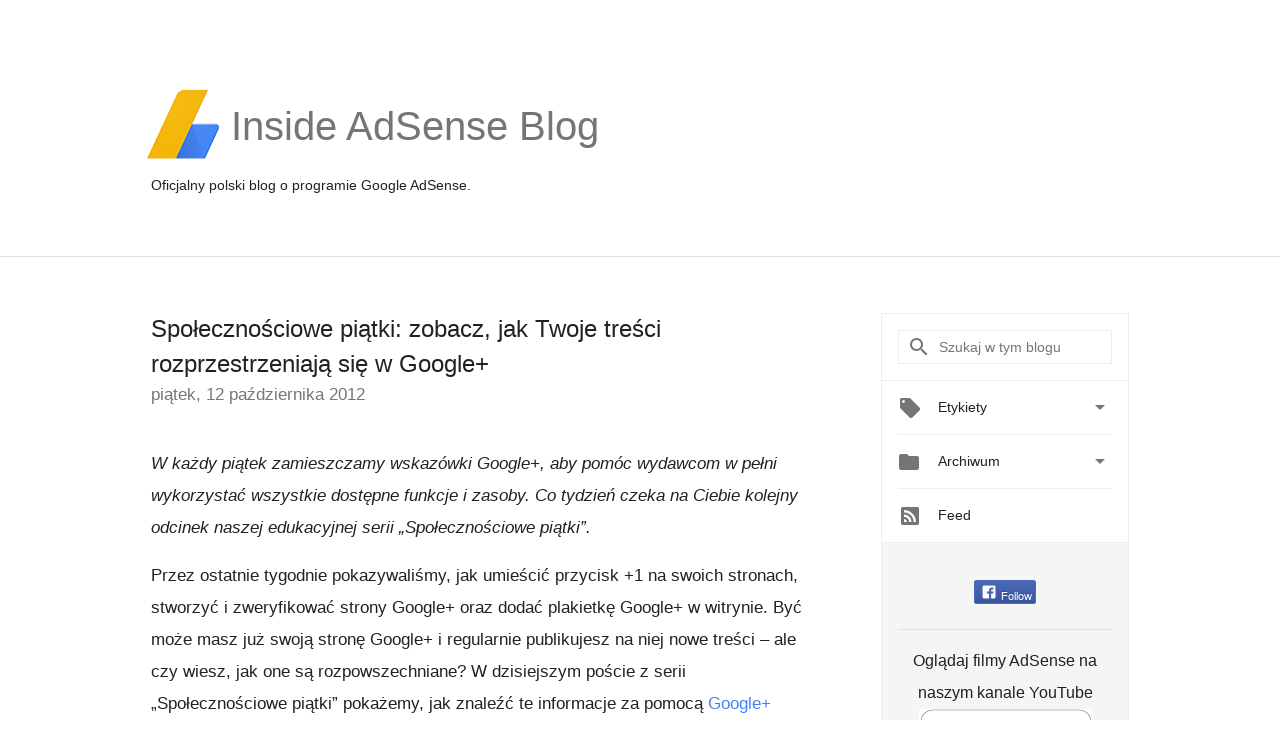

--- FILE ---
content_type: text/html; charset=utf-8
request_url: https://accounts.google.com/o/oauth2/postmessageRelay?parent=https%3A%2F%2Fadsense-pl.googleblog.com&jsh=m%3B%2F_%2Fscs%2Fabc-static%2F_%2Fjs%2Fk%3Dgapi.lb.en.2kN9-TZiXrM.O%2Fd%3D1%2Frs%3DAHpOoo_B4hu0FeWRuWHfxnZ3V0WubwN7Qw%2Fm%3D__features__
body_size: 162
content:
<!DOCTYPE html><html><head><title></title><meta http-equiv="content-type" content="text/html; charset=utf-8"><meta http-equiv="X-UA-Compatible" content="IE=edge"><meta name="viewport" content="width=device-width, initial-scale=1, minimum-scale=1, maximum-scale=1, user-scalable=0"><script src='https://ssl.gstatic.com/accounts/o/2580342461-postmessagerelay.js' nonce="wyzAu2bCswjEAwHR1UbEMA"></script></head><body><script type="text/javascript" src="https://apis.google.com/js/rpc:shindig_random.js?onload=init" nonce="wyzAu2bCswjEAwHR1UbEMA"></script></body></html>